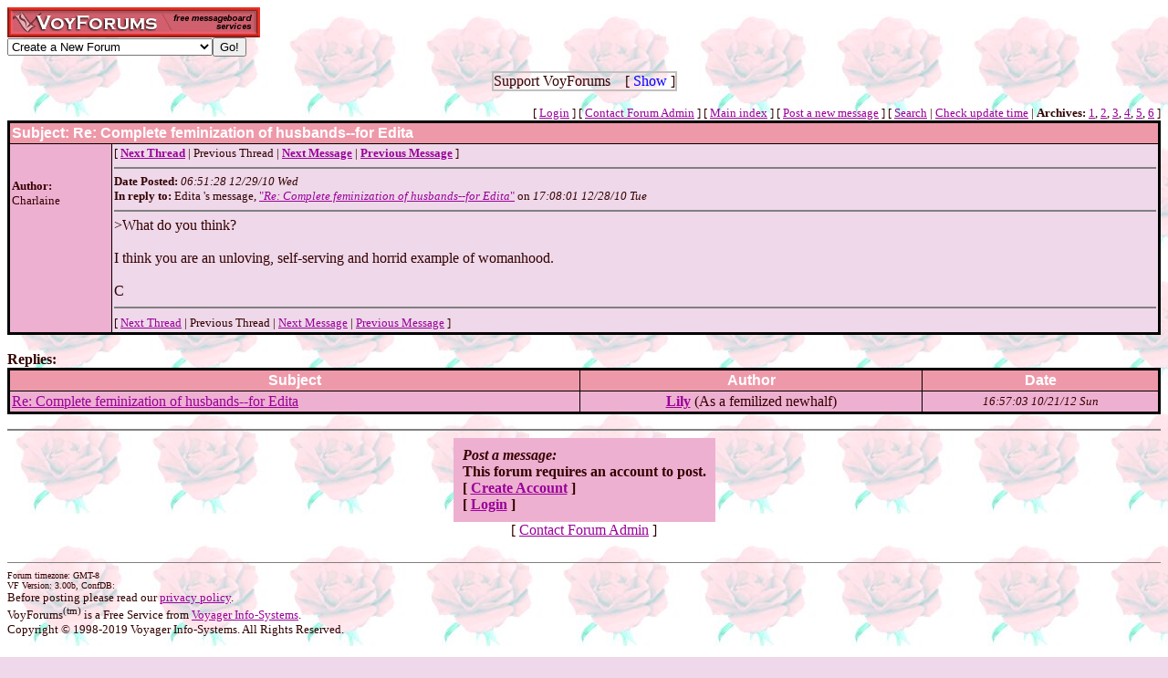

--- FILE ---
content_type: text/html
request_url: http://www.voy.com/221889/282.html
body_size: 3459
content:
<html>
<head><title>Re: Complete feminization of husbands--for Edita -- Independent Women of the 21st Century</title>


 <style type="text/css"><!--
.cb{background-color:#000000}
.chd{background-color:#ee99a9;font-family:arial;font-weight:bold;color:#ffffff}
.c1{background-color:#eeb0d0}
.c2{background-color:#eed8e9}
.cp{background-color:#eeb0d0}
.va{color:#900080;font-style:italic;font-weight:bolder;background:#f0c0e0;padding-left:3pt;padding-right:3pt}
.vu{color:#700070;font-style:italic;font-weight:bold}
.ttm{font-size:9pt}
//--></style>
</head>
<body background="/images/bg/rose.jpg" bgcolor="EED8E9" text="330000" link="990099" vlink="7533CC"><!-- <div style="color:white; background-color:black; border: inset 1px solid; padding:2px; font-family:arial,helvetica,sans-serif; font-size:9pt; text-align: center"><b>&nbsp; Saturday, June 25, 2016 - Member logins with Firefox should now be operational.</b></div>-->

<div class=hwr>
 <div><a href=/><img border=0 alt="VoyForums" src="/images/logo/vf.277x33.re.gif" width=277 height=33></a></div>
 <div><form id=navf method=POST action="/cgi/nav" name=navform><select name=nav onChange="javascript:navform.submit()">
<option value=signup>Create a New Forum
<option value=fowner>Admin Login
<option value=vulogin>Member Login
<option value=contrib>Contribute to Voyager
<option value=search>Search VoyForums
<option value=help>Help Desk
<option value=exchange>VoyForums Exchange
<option value=cat>VoyForums Directory/Categories

<option value=home>VoyForums Homepage
<option value=news>VoyForums News
<option value=faq>FAQ - Frequently Asked Questions
</select><input type=submit value="Go!">
</form>
 </div>
</div>
<div class=hwr>
 <div>
<script type='text/javascript'>
doncook="vfdonhide";
function getcook(name) {
// Get name followed by anything except a semicolon
 /* alert("Cookies: " + document.cookie); */
 var cookiestring=RegExp(""+name+"[^;]+").exec(document.cookie);
 return decodeURIComponent(!!cookiestring ? cookiestring.toString().replace(/^[^=]+./,"") : "");
}
function showme() {
    document.getElementById("donareasmall").style.display="none";
    document.getElementById("donarea").style.display="block";
}
function hideme() {
    document.getElementById("donareasmall").style.display="inline-block";
    document.getElementById("donarea").style.display="none";
}
function sethide(val) {
    cookstr=doncook+"="+val.toString()+"; expires=Wed, 18 Feb 2026 20:24:20 GMT; path=/";
    /* alert("Setting " + cookstr); */
    document.cookie = cookstr;
    /* Wed Feb 20 04:02:39 2019 */
    if (val) { hideme(); }
    else { showme(); }
}
function donexp(name) {
    document.cookie=name+"=; expires=Thu, 01 Jan 1970 00:00:00 GMT;path=/";
}
</script>


<div id=donareawrap style="text-align:center;">
<div id=donareasmall style="border:2px solid #c0c0c0; text-align:center; display: inline-block;">
 <div style="inline-block; float:right; padding-left:1em;">
  [ <span style='color:blue' onclick='sethide(0)'>Show</span> ]
 </div>
 Support VoyForums
</div>

<div id=donarea style="border:2px solid #c0c0c0; padding: .3em .5em .3em .5em; background: white; text-align:left; display: block">
 <div style="inline-block; float:right; padding-left: 1em;">
  [ <span style='color:blue' onclick='sethide(1)'>Shrink</span> ]
 </div>

<b>VoyForums Announcement:</b>
Programming and providing support for this service has been a labor
of love since 1997.  We are one of the few services online who values our users'
privacy, and have never sold your information.  We have even fought hard to defend your
privacy in legal cases; however, we've done it with almost no financial support -- paying out of pocket
to continue providing the service. Due to the issues imposed on us by advertisers, we
also stopped hosting most ads on the forums many years ago. We hope you appreciate our efforts.

<p>Show your support by donating any amount. (Note: We are still technically a for-profit company, so your
contribution is not tax-deductible.)
PayPal Acct: <img src='https://www.voy.com/img/sig/e_vf_payments.png'>
Feedback: <img src='https://www.voy.com/img/sig/e_vf_gmail.png'>

<p><b>Donate to VoyForums</b> (PayPal)<b>:</b>
<form action="https://www.paypal.com/cgi-bin/webscr" method="post" target="_top">
<input type="hidden" name="cmd" value="_s-xclick" />
<input type="hidden" name="hosted_button_id" value="QEGUECBZZFVTG" />
<input type="image" src="https://www.paypalobjects.com/en_US/i/btn/btn_donateCC_LG.gif" border="0" name="submit" title="PayPal - The safer, easier way to pay online!" alt="Donate with PayPal button" />
<img alt="" border="0" src="https://www.paypal.com/en_US/i/scr/pixel.gif" width="1" height="1" />
</form>

</div>
</div>

<script>
var hideval = getcook(doncook);
if (hideval == null || hideval == "") { hideval=1; }
else { hideval = parseInt(hideval, 10); }
/* alert("Current hideval: " + hideval.toString()); */
if (hideval) { hideme(); }
else { showme(); }
</script>

</div>
</div>
<p>
<table width="100%" border=0 cellpadding=0 cellspacing=0><tr>
<td align=right><font size=-1>
[&nbsp<a href="https://www.voyager.com/members/?fid=221889">Login</a> ] [&nbsp;<a href="/fcgi/contact?fid=221889">Contact&nbsp;Forum&nbsp;Admin</a>&nbsp] [&nbsp;<a href="/221889/">Main&nbsp;index</a>&nbsp] [&nbsp<a href="/221889/newpost.html">Post&nbsp;a&nbsp;new&nbsp;message</a>&nbsp] [&nbsp<a href="/221889/search.html">Search</a> |
<a href="/fcgi/update?f=221889">Check&nbsp;update&nbsp;time</a>
 | <b>Archives:</b>&nbsp<a href="/221889/1/">1</a>,&nbsp;<a href="/221889/2/">2</a>,&nbsp;<a href="/221889/3/">3</a>,&nbsp;<a href="/221889/4/">4</a>,&nbsp;<a href="/221889/5/">5</a>,&nbsp;<a href="/221889/6/">6</a>&nbsp]
</font></td></tr></table>
<table width="100%" class=cb border=0 cellspacing=0 cellpadding=2><tr><td><table width="100%" border=0 cellspacing=1 cellpadding=2>
 <tr>
  <td colspan=2 class=chd><b>Subject:</b>  Re: Complete feminization of husbands--for Edita</td>
 </tr><tr>
  <td valign=top class=c1>
<br><br>

<font size=-1>
 <b>Author:</b><br>
 Charlaine<br>
</font>
</td>
<td valign=top class=c2>
<font size=-1>
[
<a href="v.html"><b>Next Thread</b></a> |
Previous Thread |
<a href="847.html"><b>Next Message</b></a> |
<a href="281.html"><b>Previous Message</b></a>
]
<HR size=2 NOSHADE>
 <b>Date Posted:</b> <i>06:51:28 12/29/10 Wed</i><br>
<b>In reply to:</b>
Edita
's message, <a href="278.html">"<i>Re: Complete feminization of husbands--for Edita</i>"</a> on <i>17:08:01 12/28/10 Tue</i><br>
<HR size=2 NOSHADE>
</font>

>What do you think?<BR>
<BR>
I think you are an unloving, self-serving and horrid example of womanhood.<BR>
<BR>
C<BR>

<HR size=2 NOSHADE>
<font size=-1>
[
<a href="v.html">Next Thread</a> |
Previous Thread |
<a href="847.html">Next Message</a> |
<a href="281.html">Previous Message</a>
]
</font>
</td></tr></table></td></tr></table>

<br><b>Replies:</b><br>
<table width="100%" class=cb border=0 cellspacing=0 cellpadding=2><tr><td><table width="100%" border=0 cellspacing=1 cellpadding=2><tr align=center>
<td class=chd>Subject</td>
<td class=chd>Author</td>
<td class=chd>Date</td>
</tr>
<tr class=c1>
<td><a href="847.html">Re: Complete feminization of husbands--for Edita</a></td><td align=center><a href="/221889/email?mid=847"><b>Lily</b></a> (As a femilized newhalf)</td><td align=center><font size=-1><i>16:57:03 10/21/12 Sun</i></font></td></tr>
</ul></td>
</table>
</td></tr></table>

<HR size=2 NOSHADE>
<form method=POST action="/cgi/addpost-221889" accept-charset="utf-8" class=postform id=postform>
<table align=center  border=0 cellspacing=0 cellpadding=10 class=cp><tr><td class=cp>
 <b><i>Post a message:</i><br>This forum requires an account to post.<br>
 [ <a href="https://www.voyager.com/members/?fid=221889">Create Account</a> ]<br />
 [ <a href="https://www.voyager.com/members/?fid=221889">Login</a> ]<br />
 </b></td></tr></table><center>[ <a href="/fcgi/contact?fid=221889">Contact Forum Admin</a> ]</center><br><HR size=1 noshade>
<table width="100%" border=0 cellpadding=0 cellspacing=0><tr><td valign=top>
<font size=-2>Forum timezone: GMT-8<br>VF Version: 3.00b, ConfDB:<br></font><font size=-1>Before posting please read our <a href="/privacy.html">privacy policy</a>.<br>VoyForums<sup>(tm)</sup> is a Free Service from <a href="http://www.voyager.com">Voyager Info-Systems</a>.<br>Copyright &copy 1998-2019 Voyager Info-Systems.  All Rights Reserved.</font>
</td><td valign=top align=right>
</td></tr></table>
<br><br><br><br><br></body></html>
